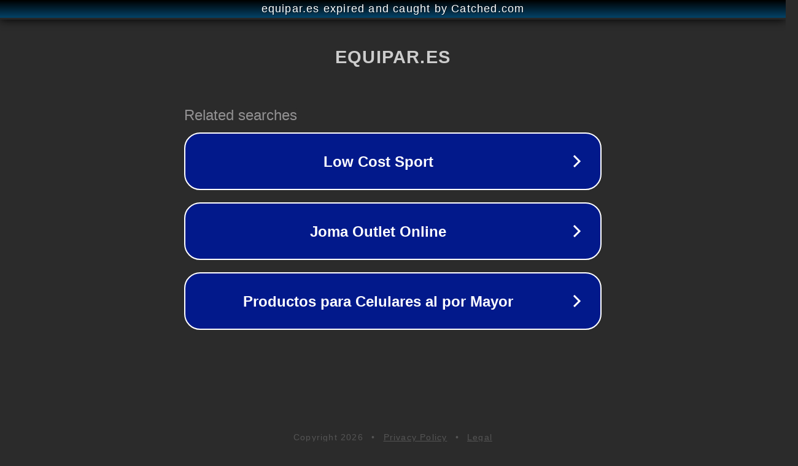

--- FILE ---
content_type: text/html; charset=utf-8
request_url: https://www.equipar.es/el-mejor-sacacorchos-barato/
body_size: 1082
content:
<!doctype html>
<html data-adblockkey="MFwwDQYJKoZIhvcNAQEBBQADSwAwSAJBANDrp2lz7AOmADaN8tA50LsWcjLFyQFcb/P2Txc58oYOeILb3vBw7J6f4pamkAQVSQuqYsKx3YzdUHCvbVZvFUsCAwEAAQ==_n/OSXQWLHUkaeTIXHbUqZG3mjnIF7mHWwGqV7R1qXe6n97O1eeK06vqX20UHKbapp2qHcwh2QFz3VJ/gvlDTQQ==" lang="en" style="background: #2B2B2B;">
<head>
    <meta charset="utf-8">
    <meta name="viewport" content="width=device-width, initial-scale=1">
    <link rel="icon" href="[data-uri]">
    <link rel="preconnect" href="https://www.google.com" crossorigin>
</head>
<body>
<div id="target" style="opacity: 0"></div>
<script>window.park = "[base64]";</script>
<script src="/bpWuUoLyH.js"></script>
</body>
</html>
